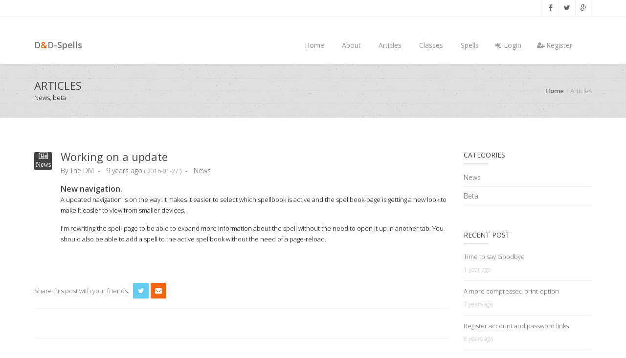

--- FILE ---
content_type: text/html; charset=UTF-8
request_url: https://www.dnd-spells.com/article/working-on-a-update
body_size: 7410
content:
 <!doctype html>
<html lang="en">
    <head>
    <meta id="token" name="token" value="jE7AL0a6kPWWwSwOLZYY9xNB0EgfKBBtiJygiEWM">
    <meta http-equiv="Cache-control" content="public" max-age=240>
    <meta name="viewport" content="width=device-width, initial-scale=1, maximum-scale=1">

        <link rel="stylesheet" href="/build/css/everything-41a37fd7af.css">
        <link rel="stylesheet" type="text/css" href="/css/style.css" media="screen">

  <!-- Color CSS Styles  -->
  <link rel="stylesheet" type="text/css" href="/css/colors/orange.css" title="orange" media="screen" />
  <link rel="stylesheet" type="text/css" href="/css/colors/red.css" title="red" media="screen" />
  <link rel="stylesheet" type="text/css" href="/css/colors/blue.css" title="blue" media="screen" />
  <link rel="stylesheet" type="text/css" href="/css/colors/green.css" title="green" media="screen" />
  <link rel="stylesheet" type="text/css" href="/css/colors/purple.css" title="purple" media="screen" />
  <link rel="stylesheet" type="text/css" href="/css/colors/yellow.css" title="yellow" media="screen" />
  <link rel="stylesheet" type="text/css" href="/css/colors/dred.css" title="dred" media="screen" />
  <link rel="stylesheet" type="text/css" href="/css/colors/dblue.css" title="dblue" media="screen" />
  <link rel="stylesheet" type="text/css" href="/css/colors/dgreen.css" title="dgreen" media="screen" />
  <link rel="stylesheet" type="text/css" href="/css/colors/dorange.css" title="dorange" media="screen" />
  <link rel="stylesheet" type="text/css" href="/css/colors/dpurple.css" title="dpurple" media="screen" />
  <link rel="stylesheet" type="text/css" href="/css/colors/dyellow.css" title="dyellow" media="screen" />


        <link rel="stylesheet" type="text/css" href="/css/app.css" media="screen">


        <script src="/build/js/everything-2c171d520c.js"></script>
        <script type="text/javascript" src="/js/advert.js"></script>

        <title>Working on a update - Article from DND-Spells | Dungeons and Dragons 5e - Spells, Tools, Spell cards, Spellbooks
</title>
        <meta http-equiv=Content-Type content=text/html; charset=UTF-8>
        <meta name="description" content="New navigation.A updated navigation is on the way. It makes it easier to select which spellbook is active and the spellbook-page is gettin...
">

        <meta property="og:url"           content="https://www.dnd-spells.com/article/working-on-a-update/?utm_source=facebook&utm_medium=click&utm_content=shared&utm_campaign=social" />
        <meta property="og:type"          content="website" />
        <meta property="og:title"         content="Working on a update - Article from DND-Spells | Dungeons and Dragons 5e - Spells, Tools, Spell cards, Spellbooks
" />
        <meta property="og:description"   content="New navigation.A updated navigation is on the way. It makes it easier to select which spellbook is active and the spellbook-page is gettin...
" />
        <meta property="og:image"         content="
" />
                         <script>
    (adsbygoogle = window.adsbygoogle || []).push({
        google_ad_client: "ca-pub-8484598903547260",
        enable_page_level_ads: true
    });
</script>
                <!-- Facebook Pixel Code -->
        <script>
            !function(f,b,e,v,n,t,s){if(f.fbq)return;n=f.fbq=function(){n.callMethod?
                n.callMethod.apply(n,arguments):n.queue.push(arguments)};if(!f._fbq)f._fbq=n;
                n.push=n;n.loaded=!0;n.version='2.0';n.queue=[];t=b.createElement(e);t.async=!0;
                t.src=v;s=b.getElementsByTagName(e)[0];s.parentNode.insertBefore(t,s)}(window,
                    document,'script','https://connect.facebook.net/en_US/fbevents.js');

            fbq('init', '111096792655555');
            fbq('track', "PageView");

        </script>
        <noscript><img height="1" width="1" style="display:none"
                       src="https://www.facebook.com/tr?id=111096792655555&ev=PageView&noscript=1"
                /></noscript>
        <!-- End Facebook Pixel Code -->
    </head>
<body >
    <script>
        (function(i,s,o,g,r,a,m){i['GoogleAnalyticsObject']=r;i[r]=i[r]||function(){
            (i[r].q=i[r].q||[]).push(arguments)},i[r].l=1*new Date();a=s.createElement(o),
            m=s.getElementsByTagName(o)[0];a.async=1;a.src=g;m.parentNode.insertBefore(a,m)
        })(window,document,'script','//www.google-analytics.com/analytics.js','ga');

        ga('create', 'UA-22367397-2', {
            'cookieDomain': 'dnd-spells.com'
        });
        ga('send', 'pageview');

    </script>

        

    
    <div id="container">

    <!-- Start Header -->
    <div class="hidden-header"></div>
    <header class="clearfix">

        <!-- Start Top Bar -->
        <div class="top-bar hidden-print">

            <div class="container">
                <div class="row">
                    <div class="col-md-6">
                    </div>
                    <div class="col-md-6">
                        <!-- Start Social Links -->
                        <ul class="social-list">
                            <li>
                                <a class="facebook itl-tooltip" data-placement="bottom" title="Facebook" href="https://www.facebook.com/dndspells/" target="_blank"><i class="fa fa-facebook"></i></a>
                            </li>
                            <li>
                                <a class="twitter itl-tooltip" data-placement="bottom" title="Twitter" href="https://twitter.com/DND_Spells"><i class="fa fa-twitter"></i></a>
                            </li>
                            <li>
                                <a class="google itl-tooltip" data-placement="bottom" title="Google Plus" href="#"><i class="fa fa-google-plus"></i></a>
                            </li>

                        </ul>
                        <!-- End Social Links -->
                    </div>
                </div>
            </div>
        </div>
        <!-- End Top Bar -->
         
        <!-- Start Header ( Logo & Naviagtion ) -->

        <div class="navbar navbar-default navbar-top">


            <div class="container">
                <div class="navbar-header">

                    <!-- Stat Toggle Nav Link For Mobiles -->
                    <button type="button" class="navbar-toggle" data-toggle="collapse" data-target=".navbar-collapse">
                        <i class="fa fa-bars"></i>
                    </button>
                    <!-- End Toggle Nav Link For Mobiles -->
                    <a class="navbar-brand" href="/">
                        <strong>
                            D<span class="accent-color">&</span>D-Spells
                        </strong>
                    </a>
                </div>
                <div class="navbar-collapse collapse">
                    <!-- Start Navigation List -->
                    <ul class="nav navbar-nav navbar-right">
                        <li>
                            <a href="/">Home</a>
                        </li>
                        <li>
                            <a href="/about">About</a>
                            <ul class="dropdown">
                                <li><a href="/donation">Donations</a></li>
                                <li><a href="/about/howto">How to</a></li>
                            </ul>
                        </li>
                        <li>
                            <a href="/article">Articles</a>
                        </li>
                        <li>
                            <a href="#">Classes</a>
                            <ul class="dropdown">
                                <li><a href="/class/bard/">Bard</a></li>
                                <li><a href="/class/cleric/">Cleric</a></li>
                                <li><a href="/class/druid/">Druid</a></li>
                                <li><a href="/class/paladin/">Paladin</a></li>
                                <li><a href="/class/ranger/">Ranger</a></li>
                                <li><a href="/class/sorcerer/">Sorcerer</a></li>
                                <li><a href="/class/warlock/">Warlock</a></li>
                                <li><a href="/class/wizard/">Wizard</a></li>
                            </ul>
                        </li>
                        <li>
                            <a href="/spells">Spells</a>
                            <ul class="dropdown">
                                <li><a href="/spells">Spells - classic</a></li>
                                <li><a href="/spells_light">Spells - light (beta)</a></li>
                                <li><a href="/spells/class/bard/">Bard</a></li>
                                <li><a href="/spells/class/cleric/">Cleric</a></li>
                                <li><a href="/spells/class/druid/">Druid</a></li>
                                <li><a href="/spells/class/paladin/">Paladin</a></li>
                                <li><a href="/spells/class/ranger/">Ranger</a></li>
                                <li><a href="/spells/class/sorcerer/">Sorcerer</a></li>
                                <li><a href="/spells/class/warlock/">Warlock</a></li>
                                <li><a href="/spells/class/wizard/">Wizard</a></li>
                            </ul>
                        </li>
                                                        <li><a href="https://www.dnd-spells.com/auth/login"><i class="fa fa-sign-in fa-fw"></i> Login</a></li>
                            <li><a href="https://www.dnd-spells.com/auth/register"><i class="fa fa-user-plus fa-fw"></i> Register</a></li>
                                                </ul>
                    <!-- End Navigation List -->
                </div>
            </div>
            <!-- Mobile Menu Start -->
            <ul class="wpb-mobile-menu">
                <li>
                    <a href="/">Home</a>
                </li>
                <li>
                    <a class="" href="/about">About</a>
                    <ul class="dropdown">
                        <li><a href="/donation">Donations</a></li>
                        <li><a href="/about/howto">How to</a></li>
                    </ul>
                </li>
                <li>
                    <a class="" href="/article">Articles</a>
                </li>
                <li>
                    <a href="#">Classes</a>
                    <ul class="dropdown">
                        <li><a href="/class/bard/">Bard</a></li>
                        <li><a href="/class/cleric/">Cleric</a></li>
                        <li><a href="/class/druid/">Druid</a></li>
                        <li><a href="/class/paladin/">Paladin</a></li>
                        <li><a href="/class/ranger/">Ranger</a></li>
                        <li><a href="/class/sorcerer/">Sorcerer</a></li>
                        <li><a href="/class/warlock/">Warlock</a></li>
                        <li><a href="/class/wizard/">Wizard</a></li>
                    </ul>
                </li>
                </li>
                <li>
                    <a href="#">Spells</a>
                    <ul class="dropdown">
                        <li><a href="/spells">Spells - classic</a></li>
                        <li><a href="/spells_light">Spells - light (beta)</a></li>
                        <li><a href="/spells/class/bard/">Bard</a></li>
                        <li><a href="/spells/class/cleric/">Cleric</a></li>
                        <li><a href="/spells/class/druid/">Druid</a></li>
                        <li><a href="/spells/class/paladin/">Paladin</a></li>
                        <li><a href="/spells/class/ranger/">Ranger</a></li>
                        <li><a href="/spells/class/sorcerer/">Sorcerer</a></li>
                        <li><a href="/spells/class/warlock/">Warlock</a></li>
                        <li><a href="/spells/class/wizard/">Wizard</a></li>
                    </ul>
                </li>
                                <li><a href="https://www.dnd-spells.com/auth/login"><i class="fa fa-sign-in fa-fw"></i> Login</a></li>
                <li><a href="https://www.dnd-spells.com/auth/register"><i class="fa fa-user-plus fa-fw"></i> Register</a></li>
                            </ul>
            <!-- Mobile Menu End -->

        </div>
        <!-- End Header ( Logo & Naviagtion ) -->

    </header>
    <!-- End Header -->
    <script src="/js/vue.min.js"></script>
    <script src="/js/vue-resource.min.js"></script>
    <script>
        allSpellBooks = 0
        activeSpellbookId = 0

    </script>
    <script src="/js/activateSpellBook.js"></script>
    <style>

</style>
    <div class="page-banner">
      <div class="container">
        <div class="row">
          <div class="col-md-6">
            <h2>Articles</h2>
            <p>News, beta</p>
          </div>
          <div class="col-md-6">
            <ul class="breadcrumbs">
              <li><a href="#">Home</a></li>
              <li>Articles</li>
            </ul>
          </div>
        </div>
      </div>
    </div>
    <!-- End Page Banner -->
    <!-- Start Content -->
    <div id="content">
      <div class="container">
        <div class="row blog-page">
          <!-- Start Blog Posts -->
          <div class="col-md-9 blog-box">
            <!-- Start Post -->
            <article class="blog-post standard-post">
              <!-- Post Thumb -->
                            <!-- Post Content -->
              <div class="post-content">
                <div class="post-type">
                                 <i class="fa fa-newspaper-o"><br /><small>News</small></i>
                                </div>
                <h2><a href="https://www.dnd-spells.com/article/working-on-a-update">Working on a update</a></h2>
                <ul class="post-meta">
                  <li>By The DM</li>
                  <li>9 years ago <small>( <time> 2016-01-27 </time> )</small></li>
                                   <li>News</li>
                                  </ul>
                <p><h4>New navigation.</h4><p>A updated navigation is on the way. It makes it easier to select which spellbook is active and the spellbook-page is getting a new look to make it easier to view from smaller devices. <br></p><p>I'm rewriting the spell-page to be able to expand more information about the spell without the need to open it up in another tab. You should also be able to add a spell to the active spellbook without the need of a page-reload. <br><br><br></p></p>
              </div>
              <div class="post-bottom clearfix">
                  <div class="post-share">
                      <span>Share this post with your friends:</span>
                      <a class="twitter itl-tooltip" target=="_blank" href="https://twitter.com/intent/tweet?text=Join+the+fun+Save+and+manage+your+spellbooks+today%21+&url=https://www.dnd-spells.com/article/working-on-a-update/?utm_source=twitter&utm_medium=click&utm_content=shared&utm_campaign=social&hashtags=dndspells,dnd5,dungeonsanddragons">
                          <i class="fa fa-twitter"></i>
                      </a>
                      <a class="mail" data-placement="bottom" title="" href="mailto:?&subject=Take a look this page&body=Look at this page https://www.dnd-spells.com/article/working-on-a-update/?utm_source=email&utm_medium=click&utm_content=shared&utm_campaign=social" data-original-title="Email"><i class="fa fa-envelope"></i></a>
                      <div class="fb-share-button" data-href="https://www.dnd-spells.com/article/working-on-a-update/?utm_source=facebook&utm_medium=click&utm_content=shared&utm_campaign=social" data-width="600" data-layout="icon" data-action="like" data-show-faces="true" data-share="true"></div>
                  </div>
                </div>
            </article>
             <!--Adds partial -->
           <div class="call-action call-action-boxed call-action-style1 clearfix">
    <script async src="//pagead2.googlesyndication.com/pagead/js/adsbygoogle.js"></script>
    <ins class="adsbygoogle"
         style="display:block"
         data-ad-client="ca-pub-8484598903547260"
         data-ad-slot="4327995635"
         data-ad-format="auto"></ins>
    <script>
        (adsbygoogle = window.adsbygoogle || []).push({});
    </script>
    <script type="text/javascript">
        if (document.getElementById("tester") == undefined)
        {
            text = '<div style="background: black; padding: 20px;"><h3>So, I see that you have disabled ads from showing up, good for you! </h3>' +
                '<p style="margin-bottom: 10px;">But it kind of makes it hard for me to host this site. I would love to add new features and keep and eye on all new spells that is added to the game, but it is quit hard to find the time.<br /> If you like what I have done and want to see more, perhaps you can unblock me? Or even make a donation instead?</p>' +
                '<form action="https://www.paypal.com/cgi-bin/webscr" method="post" target="_top"><input type="hidden" name="cmd" value="_s-xclick"><input type="hidden" name="hosted_button_id" value="PK8EBK326PJS8"><input type="image" src="https://www.paypalobjects.com/en_US/i/btn/btn_donateCC_LG.gif" border="0" name="submit" alt="PayPal - The safer, easier way to pay online!"><img alt="" border="0" src="https://www.paypalobjects.com/sv_SE/i/scr/pixel.gif" width="1" height="1">' +
                '</form>' +
                '<small>$10 pledge or more will disable the adds for you</small></div> '
            document.write(text);
        }

    </script>
    <!-- Call Action Button -->

         <div class="button-side" style="margin-top:4px;"><a href="/donation" class="btn-system btn-large">Remove the adds</a></div>

        </div>
        


        <!-- End Adds partial -->
            <!-- End Post -->
          </div>
          <!-- End Blog Posts -->


          <!--Sidebar-->
          <aside class="col-md-3 sidebar right-sidebar">

            <!-- Categories Widget -->
            <div class="widget widget-categories">
              <h4>Categories <span class="head-line"></span></h4>
              <ul>
                <li>
                  <a href="#">News</a>
                </li>
                <li>
                  <a href="#">Beta</a>
                </li>
              </ul>
            </div>

            <!-- Popular Posts widget -->
            <div class="widget widget-popular-posts">
              <h4>Recent Post <span class="head-line"></span></h4>
              <ul>
                              <li>
                  <div class="widget-content">
                    <h5><a href="#"><a href="https://www.dnd-spells.com/article/time-to-say-goodbye">Time to say Goodbye</a></a></h5>
                    <span><time> 1 year ago </time> </span>
                  </div>
                  <div class="clearfix"></div>
                </li>
                                <li>
                  <div class="widget-content">
                    <h5><a href="#"><a href="https://www.dnd-spells.com/article/a-more-compressed-print-option">A more compressed print-option</a></a></h5>
                    <span><time> 7 years ago </time> </span>
                  </div>
                  <div class="clearfix"></div>
                </li>
                                <li>
                  <div class="widget-content">
                    <h5><a href="#"><a href="https://www.dnd-spells.com/article/register-account-and-password-links">Register account and password links</a></a></h5>
                    <span><time> 8 years ago </time> </span>
                  </div>
                  <div class="clearfix"></div>
                </li>
                                <li>
                  <div class="widget-content">
                    <h5><a href="#"><a href="https://www.dnd-spells.com/article/updates-on-spells">Updates on spells</a></a></h5>
                    <span><time> 8 years ago </time> </span>
                  </div>
                  <div class="clearfix"></div>
                </li>
                                <li>
                  <div class="widget-content">
                    <h5><a href="#"><a href="https://www.dnd-spells.com/article/problem-signing-up">Problem signing up</a></a></h5>
                    <span><time> 8 years ago </time> </span>
                  </div>
                  <div class="clearfix"></div>
                </li>
                              </ul>
            </div>

          </aside>
          <!--End sidebar-->


        </div>
      </div>
    </div>
    <!-- End Content -->

    <!-- Start Footer -->
    <footer class="hidden-print">
      <div class="container">
        <div class="row footer-widgets">

          <!-- Start Subscribe & Social Links Widget -->
          <div class="col-md-3">
            <div class="footer-widget mail-subscribe-widget">
              <h4>Let me know!<span class="head-line"></span></h4>
              <p>Join our mailing list to stay up to date and get notices about our new releases! (future feature)</p>
              <form class="subscribe">
                <input type="text" placeholder="mail@example.com">
                <!-- <input type="submit" class="btn-system" value="Send"> -->
              </form>
            </div>
            <div class="footer-widget social-widget">
              <h4>Follow Us<span class="head-line"></span></h4>
              <ul class="social-icons">
                <li>
                  <a class="facebook" href="https://www.facebook.com/dndspells/" target="_blank"><i class="fa fa-facebook"></i></a>
                </li>
                  <li>
                      <a class="twitter" href="https://twitter.com/DND_Spells" target="_blank"><i class="fa fa-twitter"></i></a>
                  </li>
              </ul>
             </div>
              <div class="footer-widget social-widget">
                  <h4>Like / Share Us<span class="head-line"></span></h4>
                  <div class="fb-like" data-href="https://www.dnd-spells.com/article/working-on-a-update/?utm_source=facebook&utm_medium=click&utm_content=liked&utm_campaign=social" data-width="600" data-adapt-container-width="true" data-layout="button" data-action="like" data-show-faces="true" data-share="true"></div>
                  <ul class="social-icons">
                      <li>
                          <a class="twitter itl-tooltip" target="_blank" href="https://twitter.com/intent/tweet?text=Join+the+fun+Save+and+manage+your+spellbooks+today%21+&url=https://www.dnd-spells.com/article/working-on-a-update/?utm_source=twitter&utm_medium=click&utm_content=shared&utm_campaign=social&hashtags=dndspells,dnd5,dungeonsanddragons">
                              <i class="fa fa-twitter"></i>
                          </a>
                      </li>
                  </ul>
              </div>
          </div>
          <!-- .col-md-3 -->
          <!-- End Subscribe & Social Links Widget -->


          <!-- Start Twitter Widget -->
          <div class="col-md-6">
            <div class="footer-widget twitter-widget">
              <h4>Facebook Feed<span class="head-line"></span></h4>
              <div class="fb-page" data-href="https://www.facebook.com/dnd-spells/" data-tabs="timeline" data-height="400" data-width="500" data-small-header="true" data-adapt-container-width="true" data-hide-cover="true" data-show-facepile="false"><div class="fb-xfbml-parse-ignore"><blockquote cite="https://www.facebook.com/dnd-spells/"><a href="https://www.facebook.com/dnd-spells/">DND-Spells</a></blockquote></div></div>
            </div>
          </div>
          <!-- .col-md-3 -->
          <!-- End Twitter Widget -->

          <!-- Start Contact Widget -->
          <div class="col-md-3">
            <div class="footer-widget contact-widget">
              <h4>D&D Spells</h4>
              <p>Lots of you gamers think D&D-Spells is a time saver. So why not <a href="/donation">buy The DM a beer</a>, get one for yourself, and let's keep this site going!</p>
            </div>
              <div class="footer-widget">
                  <!-- Links-dnd -->
<ins class="adsbygoogle"
     style="display:inline-block;width:120px;height:90px;max-height: 300px;"
     data-ad-client="ca-pub-8484598903547260"
     data-ad-slot="3987915636"></ins>
<script>
    (adsbygoogle = window.adsbygoogle || []).push({});
</script>



              </div>
          </div>
          <!-- .col-md-3 -->
          <!-- End Contact Widget -->

        </div>
        <!-- .row -->

        <!-- Start Copyright -->
        <div class="copyright-section">
          <div class="row">
            <div class="col-md-3">
              <p>&copy; 2026 D&D Spells - Some rights might be Reserved</p>
            </div>
            <div class="col-md-9">
              <ul class="footer-nav">
                 <p>
                    <small>
                      Wizards of the Coast, Dungeons & Dragons, and their logos are trademarks of Wizards of the Coast LLC in the United States and other countries. © 2016 Wizards. All Rights Reserved.
                   </small>
                 </p>
                <p>
                  <small>
                      DND-spells.com is not affiliated with, endorsed, sponsored, or specifically approved by Wizards of the Coast LLC. DND-spells.com may use the trademarks and other intellectual property of Wizards of the Coast LLC, which is permitted under <a href="http://dnd.wizards.com/articles/features/fan-site-kit">Wizards' Fan Site Policy</a>. 
                      For example, Dungeons &amp; Dragons® is a trademark[s] of Wizards of the Coast. For more information about Wizards of the Coast or any of Wizards' trademarks or other intellectual property, please visit their website at (<a href="http://www.wizards.com">www.wizards.com).</a>.
                  </small>
                </p>
              </ul>
            </div>
          </div>
        </div>
        <!-- End Copyright -->

      </div>
    </footer>
    <script>
    window.fbAsyncInit = function() {
        FB.init({
            appId      : '1632929606993859',
            xfbml      : true,
            version    : 'v2.5'
        });
    };
         

    (function(d, s, id){
        var js, fjs = d.getElementsByTagName(s)[0];
        if (d.getElementById(id)) {return;}
        js = d.createElement(s); js.id = id;
        js.src = "https://connect.facebook.net/en_US/sdk.js";
        fjs.parentNode.insertBefore(js, fjs);
    }(document, 'script', 'facebook-jssdk'));
</script>
    <!-- End Footer -->
  </div>
  <!-- End Container -->

  <!-- Go To Top Link -->
  <a href="#" class="back-to-top"><i class="fa fa-angle-up"></i></a>

  <script type="text/javascript" src="/js/script.js"></script>
             <script src="/js/vue.min.js"></script>
    <script src="/js/vue-resource.min.js"></script>
    <script type="text/javascript" src="/js/activateSpellBook.js"></script>
    <script>
        $('div.alert').not('.alert-danger').delay(3000).slideUp(300);
    </script>
    <script type="text/javascript">

      $.fn.extend({
    animateCss: function (animationName) {
        var animationEnd = 'webkitAnimationEnd mozAnimationEnd MSAnimationEnd oanimationend animationend';
        $(this).addClass('animated ' + animationName).one(animationEnd, function() {
            $(this).removeClass('animated ' + animationName);
        });
    }
});

      $('.myWobble').animateCss('wobble');

    </script>

</body>

</html>


--- FILE ---
content_type: text/html; charset=utf-8
request_url: https://www.google.com/recaptcha/api2/aframe
body_size: 268
content:
<!DOCTYPE HTML><html><head><meta http-equiv="content-type" content="text/html; charset=UTF-8"></head><body><script nonce="zlRXPqITrgNXRcBZ9nyaVw">/** Anti-fraud and anti-abuse applications only. See google.com/recaptcha */ try{var clients={'sodar':'https://pagead2.googlesyndication.com/pagead/sodar?'};window.addEventListener("message",function(a){try{if(a.source===window.parent){var b=JSON.parse(a.data);var c=clients[b['id']];if(c){var d=document.createElement('img');d.src=c+b['params']+'&rc='+(localStorage.getItem("rc::a")?sessionStorage.getItem("rc::b"):"");window.document.body.appendChild(d);sessionStorage.setItem("rc::e",parseInt(sessionStorage.getItem("rc::e")||0)+1);localStorage.setItem("rc::h",'1769018064912');}}}catch(b){}});window.parent.postMessage("_grecaptcha_ready", "*");}catch(b){}</script></body></html>

--- FILE ---
content_type: text/css
request_url: https://www.dnd-spells.com/css/colors/orange.css
body_size: 1468
content:
p.Prepared, .btn-link, .btn-link:focus, .btn-link:hover, .btn-link.Prepare:hover{
	color: #f36510;
}

.btn-link.Prepare, .btn-link.Prepared:hover {
	color: #444444;
}
a {
    color: #f36510;
}

.accent-color {
	color: #f36510;
}

.accent-color-bg{
	background-color: #f36510;
}

.top-bar a:hover {
	color: #f36510;
}

.section-overlay {
	background-color: #f36510;
}

.top-bar.color-bar {
	background-color: #f36510;
}

.service-box .read-more {
	color: #f36510;
}

a.main-button, input[type="submit"] {
	background-color: #f36510;
}
.slicknav_btn {
  border-color: #f36510;
}
.slicknav_btn:hover {
  background: #f36510;
}
.slicknav_menu .slicknav_icon-bar {
  background: #f36510;
}
.slicknav_nav a:hover,
.slicknav_nav .active {
  color: #f36510;
}
.navbar-default .navbar-nav > li:hover > a,
.navbar-default .navbar-nav > li > a.active {
	color: #f36510;
}

.dropdown > li:hover > a, .sup-dropdown li:hover > a {
	color: #f36510;
}

.navbar-default .navbar-nav > li > a:after {
	background-color: #f36510;
}

.navbar-default .navbar-nav > li > a.active, .navbar-default .navbar-nav > li:hover > a {
	border-color: #f36510;
}

.dropdown  li a.active, .sup-dropdown li a.active {
	color: #f36510;
}

ul.breadcrumbs li a:hover {
    color: #f36510;
}

.full-width-recent-projects .portfolio-item:hover .portfolio-thumb .thumb-overlay {
	background-color: #f36510;
}

.tp-caption.color-bg {
	background-color: #f36510;
}

.team-member .member-socail a.mail:hover i {
	background-color: #f36510;
}

.post-share a.mail:hover {
	background-color: #f36510;
}

.progress .progress-bar.progress-bar-primary {
	background-color: #f36510;
}

.latest-posts-classic .left-meta-post .post-type i {
	background-color: #f36510;
}

.latest-posts-classic .post-title a:hover {
	color: #f36510;
}

.latest-posts-classic .read-more {
	color: #f36510;
}

.panel-title a {
	color: #f36510;
}

.panel-title a:hover {
	color: #f36510;
}

.milestone-block .milestone-icon {
	background-color: #f36510;
}

.milestone-block .milestone-icon:after {
	background-color: #f36510;
}

.milestone-block .milestone-number {
	color: #f36510;
}

.pricing-tables .pricing-table.highlight-plan .plan-name h3 {
	//color: #f36510;
}

.pricing-tables .pricing-table.highlight-plan .plan-signup {
    background-color: #f36510;
}

.pricing-tables .pricing-table.highlight-plan .plan-name {
	background-color: #f36510;
}

.btn-system {
	background-color: #f36510;
}

.btn-system.border-btn {
	border-color: #f36510;
	color: #f36510;
}

.btn-system.border-btn:hover {
	background-color: #f36510;
}

.btn-system.border-btn.btn-wite:hover {
	color: #f36510;
}

.btn-system.btn-wite{
	color: #f36510;
}

ul.icons-list li i {
	color: #f36510;
}

.nav-tabs > li > a:hover, .nav-tabs > li > a:focus {
	background-color: #f36510;
}

.nav-tabs > li.active > a, .nav-tabs > li.active > a:hover {
	color: #f36510;
}

.icon-small {
	text-shadow: 0 0 0 #f36510;
}

.icon-small:hover, .service-box:hover .icon-small {
	color: #f36510;
}
.icon-medium {
	text-shadow: 0 0 0 #f36510;
}

.icon-medium:hover, .service-box:hover .icon-medium {
	color: #f36510;
}

.icon-large {
	text-shadow: 0 0 0 #f36510;
}

.icon-large:hover, .service-box:hover .icon-large {
	color: #f36510;
}

.icon-effect-1 {
	box-shadow: 0 0 0 3px #f36510;
	-o-box-shadow: 0 0 0 3px #f36510;
	-moz-box-shadow: 0 0 0 3px #f36510;
  	-webkit-box-shadow: 0 0 0 3px #f36510;
}

.icon-effect-1:after {
	background-color: #f36510;
}

.icon-effect-1:hover, .service-box:hover .icon-effect-1 {
	color: #f36510;
}

.icon-effect-2 {
	color: #f36510;
	box-shadow: 0 0 0 3px #f36510;
	-o-box-shadow: 0 0 0 3px #f36510;
	-moz-box-shadow: 0 0 0 3px #f36510;
  	-webkit-box-shadow: 0 0 0 3px #f36510;
}

.icon-effect-2:after {
	background-color: #f36510;
}

.icon-effect-3 {
	color: #f36510;
	box-shadow: 0 0 0 3px #f36510;
	-o-box-shadow: 0 0 0 3px #f36510;
	-moz-box-shadow: 0 0 0 3px #f36510;
  	-webkit-box-shadow: 0 0 0 3px #f36510;
}

.icon-effect-4 {
	color: #f36510;
	box-shadow: 0 0 0 3px #f36510;
	-o-box-shadow: 0 0 0 3px #f36510;
	-moz-box-shadow: 0 0 0 3px #f36510;
  	-webkit-box-shadow: 0 0 0 3px #f36510;
}

.icon-effect-5 {
	color: #f36510;
	box-shadow: 0 0 0 3px #f36510;
	-o-box-shadow: 0 0 0 3px #f36510;
	-moz-box-shadow: 0 0 0 3px #f36510;
  	-webkit-box-shadow: 0 0 0 3px #f36510;
}

.icon-effect-6 {
	color: #f36510;
	box-shadow: 0 0 0 3px #f36510;
	-o-box-shadow: 0 0 0 3px #f36510;
	-moz-box-shadow: 0 0 0 3px #f36510;
  	-webkit-box-shadow: 0 0 0 3px #f36510;
}

.team-member .member-photo .member-name span {
	background-color: #f36510;
}

.classic-title span {
	border-bottom-color: #f36510;
}

.portfolio-filter li a:hover {
	color: #f36510;
}

.portfolio-filter li a.selected {
	border-color: #f36510;
	background-color: #f36510;
}

.portfolio-item:hover .portfolio-details h4 {
	color: #f36510;
}

.project-content h4 span {
	border-bottom-color: #f36510;
}

.recent-projects h4.title span {
	border-bottom-color: #f36510;
}

ul.post-meta li a:hover {
	color: #f36510;
}

#pagination span.current {
	border-color: #f36510;
	background-color: #f36510;
}

#pagination a:hover {
	color: #f36510;
}

.post-tags-list a:hover {
	background-color: #f36510;
}

.post-share a.mail {
	background-color: #f36510;
}

.sidebar a:hover {
	color: #f36510;
}

.widget-search .search-btn {
	background-color: #f36510;
}

.sidebar .tagcloud a:hover {
    background-color: #f36510;
}

.back-to-top:hover i {
    background-color: #f36510;
}

.touch-slider .owl-controls.clickable .owl-buttons div:hover {
	background-color: #f36510;
}

.touch-carousel .owl-controls.clickable .owl-buttons div:hover {
	background-color: #f36510;
}

.testimonials-carousel .owl-controls.clickable .owl-buttons div {
	background-color: #f36510;
}

.testimonials-carousel .owl-controls.clickable .owl-buttons div:hover i {
	color: #f36510;
}


#portfolio-list li .portfolio-item-content {
    background: rgb(243, 101, 16);
}

.services-3-icon i {
    background-color: #f36510;
}

.services-2-icon i {
    background-color: #f36510;
}

#main-slide .animated2 strong {
    color: #f36510;
}
#main-slide .animated4 strong {
    color: #f36510;
}
#main-slide .animated7 strong {
    color: #f36510;
}

#main-slide .carousel-control i:hover{
	background-color: #f36510;
}
.slider.btn {
    background-color: #f36510;
}

#main-slide .carousel-indicators .active {
    background-color: #f36510;
}


.counter-item i {
    color: #f36510;
}

.timer {
    color: #f36510;
}

.progress-bar {
    background-color: #f36510;
}

.team-member.modern .member-photo:after {
    background-color: #f36510;
}


.twitter-widget a {
	color: #f36510;
}

.dot1, .dot2 {
    background-color: #f36510;
}

--- FILE ---
content_type: text/css
request_url: https://www.dnd-spells.com/css/colors/red.css
body_size: 1474
content:
p.Prepared, .btn-link, .btn-link:focus, .btn-link:hover, .btn-link.Prepare:hover{
	color: #ee3733;
}

.btn-link.Prepare, .btn-link.Prepared:hover {
	color: #444444;
}
a {
    color: #ee3733;
}

.accent-color {
	color: #ee3733;
}

.accent-color-bg {
	background-color: #ee3733;
}

.top-bar a:hover {
	color: #ee3733;
}

.section-overlay {
	background-color: #ee3733;
}

.top-bar.color-bar {
	background-color: #ee3733;
}

.service-box .read-more {
	color: #ee3733;
}

a.main-button, input[type="submit"] {
	background-color: #ee3733;
}
.slicknav_btn {
  border-color: #ee3733;
}
.slicknav_btn:hover {
  background: #ee3733;
}
.slicknav_menu .slicknav_icon-bar {
  background: #ee3733;
}
.slicknav_nav a:hover,
.slicknav_nav .active {
  color: #ee3733;
}
.navbar-default .navbar-nav > li:hover > a,
.navbar-default .navbar-nav > li > a.active {
	color: #ee3733;
}

.dropdown > li:hover > a, .sup-dropdown li:hover > a {
	color: #ee3733;
}

.navbar-default .navbar-nav > li > a:after {
	background-color: #ee3733;
}

.navbar-default .navbar-nav > li > a.active, .navbar-default .navbar-nav > li:hover > a {
	border-color: #ee3733;
}

.dropdown  li a.active, .sup-dropdown li a.active {
	color: #ee3733;
}

ul.breadcrumbs li a:hover {
    color: #ee3733;
}

.full-width-recent-projects .portfolio-item:hover .portfolio-thumb .thumb-overlay {
	background-color: #ee3733;
}

.tp-caption.color-bg {
	background-color: #ee3733;
}

.team-member .member-socail a.mail:hover i {
	background-color: #ee3733;
}

.post-share a.mail:hover {
	background-color: #ee3733;
}

.progress .progress-bar.progress-bar-primary {
	background-color: #ee3733;
}

.latest-posts-classic .left-meta-post .post-type i {
	background-color: #ee3733;
}

.latest-posts-classic .post-title a:hover {
	color: #ee3733;
}

.latest-posts-classic .read-more {
	color: #ee3733;
}

.panel-title a {
	color: #ee3733;
}

.panel-title a:hover {
	color: #ee3733;
}

.milestone-block .milestone-icon {
	background-color: #ee3733;
}

.milestone-block .milestone-icon:after {
	background-color: #ee3733;
}

.milestone-block .milestone-number {
	color: #ee3733;
}

.pricing-tables .pricing-table.highlight-plan .plan-name h3 {
	//color: #ee3733;
}

.pricing-tables .pricing-table.highlight-plan .plan-signup {
    background-color: #ee3733;
}

.pricing-tables .pricing-table.highlight-plan .plan-name {
	background-color: #ee3733;
}

.btn-system {
	background-color: #ee3733;
}

.btn-system.border-btn {
	border-color: #ee3733;
	color: #ee3733;
}

.btn-system.border-btn:hover {
	background-color: #ee3733;
}

.btn-system.border-btn.btn-wite:hover {
	color: #ee3733;
}

.btn-system.btn-wite{
	color: #ee3733;
}

ul.icons-list li i {
	color: #ee3733;
}

.nav-tabs > li > a:hover, .nav-tabs > li > a:focus {
	background-color: #ee3733;
}

.nav-tabs > li.active > a, .nav-tabs > li.active > a:hover {
	color: #ee3733;
}

.icon-small {
	text-shadow: 0 0 0 #ee3733;
}

.icon-small:hover, .service-box:hover .icon-small {
	color: #ee3733;
}
.icon-medium {
	text-shadow: 0 0 0 #ee3733;
}

.icon-medium:hover, .service-box:hover .icon-medium {
	color: #ee3733;
}

.icon-large {
	text-shadow: 0 0 0 #ee3733;
}

.icon-large:hover, .service-box:hover .icon-large {
	color: #ee3733;
}

.icon-effect-1 {
	box-shadow: 0 0 0 3px #ee3733;
	-o-box-shadow: 0 0 0 3px #ee3733;
	-moz-box-shadow: 0 0 0 3px #ee3733;
  	-webkit-box-shadow: 0 0 0 3px #ee3733;
}

.icon-effect-1:after {
	background-color: #ee3733;
}

.icon-effect-1:hover, .service-box:hover .icon-effect-1 {
	color: #ee3733;
}

.icon-effect-2 {
	color: #ee3733;
	box-shadow: 0 0 0 3px #ee3733;
	-o-box-shadow: 0 0 0 3px #ee3733;
	-moz-box-shadow: 0 0 0 3px #ee3733;
  	-webkit-box-shadow: 0 0 0 3px #ee3733;
}

.icon-effect-2:after {
	background-color: #ee3733;
}

.icon-effect-3 {
	color: #ee3733;
	box-shadow: 0 0 0 3px #ee3733;
	-o-box-shadow: 0 0 0 3px #ee3733;
	-moz-box-shadow: 0 0 0 3px #ee3733;
  	-webkit-box-shadow: 0 0 0 3px #ee3733;
}

.icon-effect-4 {
	color: #ee3733;
	box-shadow: 0 0 0 3px #ee3733;
	-o-box-shadow: 0 0 0 3px #ee3733;
	-moz-box-shadow: 0 0 0 3px #ee3733;
  	-webkit-box-shadow: 0 0 0 3px #ee3733;
}

.icon-effect-5 {
	color: #ee3733;
	box-shadow: 0 0 0 3px #ee3733;
	-o-box-shadow: 0 0 0 3px #ee3733;
	-moz-box-shadow: 0 0 0 3px #ee3733;
  	-webkit-box-shadow: 0 0 0 3px #ee3733;
}

.icon-effect-6 {
	color: #ee3733;
	box-shadow: 0 0 0 3px #ee3733;
	-o-box-shadow: 0 0 0 3px #ee3733;
	-moz-box-shadow: 0 0 0 3px #ee3733;
  	-webkit-box-shadow: 0 0 0 3px #ee3733;
}

.team-member .member-photo .member-name span {
	background-color: #ee3733;
}

.classic-title span {
	border-bottom-color: #ee3733;
}

.portfolio-filter li a:hover {
	color: #ee3733;
}

.portfolio-filter li a.selected {
	border-color: #ee3733;
	background-color: #ee3733;
}

.portfolio-item:hover .portfolio-details h4 {
	color: #ee3733;
}

.project-content h4 span {
	border-bottom-color: #ee3733;
}

.recent-projects h4.title span {
	border-bottom-color: #ee3733;
}

ul.post-meta li a:hover {
	color: #ee3733;
}

#pagination span.current {
	border-color: #ee3733;
	background-color: #ee3733;
}

#pagination a:hover {
	color: #ee3733;
}

.post-tags-list a:hover {
	background-color: #ee3733;
}

.post-share a.mail {
	background-color: #ee3733;
}

.sidebar a:hover {
	color: #ee3733;
}

.widget-search .search-btn {
	background-color: #ee3733;
}

.sidebar .tagcloud a:hover {
    background-color: #ee3733;
}

.back-to-top:hover i {
    background-color: #ee3733;
}

.touch-slider .owl-controls.clickable .owl-buttons div:hover {
	background-color: #ee3733;
}

.touch-carousel .owl-controls.clickable .owl-buttons div:hover {
	background-color: #ee3733;
}

.testimonials-carousel .owl-controls.clickable .owl-buttons div {
	background-color: #ee3733;
}

.testimonials-carousel .owl-controls.clickable .owl-buttons div:hover i {
	color: #ee3733;
}




#portfolio-list li .portfolio-item-content {
    background: rgba(238, 55, 51, 0.9);
}

.services-3-icon i {
    background-color: #ee3733;
}

.services-2-icon i {
    background-color: #ee3733;
}

.progress-bar {
    background-color: #ee3733;
}

#main-slide .animated2 strong {
    color: #ee3733;
}
#main-slide .animated4 strong {
    color: #ee3733;
}
#main-slide .animated7 strong {
    color: #ee3733;
}

#main-slide .carousel-control i:hover{
	background: #ee3733;
}
.slider.btn {
    background-color: #ee3733;
}

#main-slide .carousel-indicators .active {
    background-color: #ee3733;
}


.counter-item i {
    color: #ee3733;
}

.timer {
    color: #ee3733;
}

.team-member.modern .member-photo:after {
    background-color: #ee3733;
}


.twitter-widget a {
	color: #ee3733;
}

.dot1, .dot2 {
    background-color: #ee3733;
}

--- FILE ---
content_type: text/css
request_url: https://www.dnd-spells.com/css/colors/purple.css
body_size: 1478
content:
p.Prepared, .btn-link, .btn-link:focus, .btn-link:hover, .btn-link.Prepare:hover{
	color: #6a3da3;
}

.btn-link.Prepare, .btn-link.Prepared:hover {
	color: #444444;
}
a {
    color: #6a3da3;
}

.accent-color {
	color: #6a3da3;
}

.accent-color-bg {
	background-color: #6a3da3;
}

.top-bar a:hover {
	color: #6a3da3;
}

.section-overlay {
	background-color: #6a3da3;
}

.top-bar.color-bar {
	background-color: #6a3da3;
}

.service-box .read-more {
	color: #6a3da3;
}
.slicknav_btn {
  border-color: #6a3da3;
}
.slicknav_btn:hover {
  background: #6a3da3;
}
.slicknav_menu .slicknav_icon-bar {
  background: #6a3da3;
}
.slicknav_nav a:hover,
.slicknav_nav .active {
  color: #6a3da3;
}
a.main-button, input[type="submit"] {
	background-color: #6a3da3;
}

.navbar-default .navbar-nav > li:hover > a,
.navbar-default .navbar-nav > li > a.active {
	color: #6a3da3;
}

.dropdown > li:hover > a, .sup-dropdown li:hover > a {
	color: #6a3da3;
}

.navbar-default .navbar-nav > li > a:after {
	background-color: #6a3da3;
}

.navbar-default .navbar-nav > li > a.active, .navbar-default .navbar-nav > li:hover > a {
	border-color: #6a3da3;
}

.dropdown  li a.active, .sup-dropdown li a.active {
	color: #6a3da3;
}

ul.breadcrumbs li a:hover {
    color: #6a3da3;
}

.full-width-recent-projects .portfolio-item:hover .portfolio-thumb .thumb-overlay {
	background-color: #6a3da3;
}

.tp-caption.color-bg {
	background-color: #6a3da3;
}

.team-member .member-socail a.mail:hover i {
	background-color: #6a3da3;
}

.post-share a.mail:hover {
	background-color: #6a3da3;
}

.progress .progress-bar.progress-bar-primary {
	background-color: #6a3da3;
}

.latest-posts-classic .left-meta-post .post-type i {
	background-color: #6a3da3;
}

.latest-posts-classic .post-title a:hover {
	color: #6a3da3;
}

.latest-posts-classic .read-more {
	color: #6a3da3;
}

.panel-title a {
	color: #6a3da3;
}

.panel-title a:hover {
	color: #6a3da3;
}

.milestone-block .milestone-icon {
	background-color: #6a3da3;
}

.milestone-block .milestone-icon:after {
	background-color: #6a3da3;
}

.milestone-block .milestone-number {
	color: #6a3da3;
}

.pricing-tables .pricing-table.highlight-plan .plan-name h3 {
	//color: #6a3da3;
}

.pricing-tables .pricing-table.highlight-plan .plan-signup {
    background-color: #6a3da3;
}

.pricing-tables .pricing-table.highlight-plan .plan-name {
	background-color: #6a3da3;
}

.btn-system {
	background-color: #6a3da3;
}

.btn-system.border-btn {
	border-color: #6a3da3;
	color: #6a3da3;
}

.btn-system.border-btn:hover {
	background-color: #6a3da3;
}

.btn-system.border-btn.btn-wite:hover {
	color: #6a3da3;
}

.btn-system.btn-wite{
	color: #6a3da3;
}

ul.icons-list li i {
	color: #6a3da3;
}

.nav-tabs > li > a:hover, .nav-tabs > li > a:focus {
	background-color: #6a3da3;
}

.nav-tabs > li.active > a, .nav-tabs > li.active > a:hover {
	color: #6a3da3;
}

.icon-small {
	text-shadow: 0 0 0 #6a3da3;
}

.icon-small:hover, .service-box:hover .icon-small {
	color: #6a3da3;
}
.icon-medium {
	text-shadow: 0 0 0 #6a3da3;
}

.icon-medium:hover, .service-box:hover .icon-medium {
	color: #6a3da3;
}

.icon-large {
	text-shadow: 0 0 0 #6a3da3;
}

.icon-large:hover, .service-box:hover .icon-large {
	color: #6a3da3;
}

.icon-effect-1 {
	box-shadow: 0 0 0 3px #6a3da3;
	-o-box-shadow: 0 0 0 3px #6a3da3;
	-moz-box-shadow: 0 0 0 3px #6a3da3;
  	-webkit-box-shadow: 0 0 0 3px #6a3da3;
}

.icon-effect-1:after {
	background-color: #6a3da3;
}

.icon-effect-1:hover, .service-box:hover .icon-effect-1 {
	color: #6a3da3;
}

.icon-effect-2 {
	color: #6a3da3;
	box-shadow: 0 0 0 3px #6a3da3;
	-o-box-shadow: 0 0 0 3px #6a3da3;
	-moz-box-shadow: 0 0 0 3px #6a3da3;
  	-webkit-box-shadow: 0 0 0 3px #6a3da3;
}

.icon-effect-2:after {
	background-color: #6a3da3;
}

.icon-effect-3 {
	color: #6a3da3;
	box-shadow: 0 0 0 3px #6a3da3;
	-o-box-shadow: 0 0 0 3px #6a3da3;
	-moz-box-shadow: 0 0 0 3px #6a3da3;
  	-webkit-box-shadow: 0 0 0 3px #6a3da3;
}

.icon-effect-4 {
	color: #6a3da3;
	box-shadow: 0 0 0 3px #6a3da3;
	-o-box-shadow: 0 0 0 3px #6a3da3;
	-moz-box-shadow: 0 0 0 3px #6a3da3;
  	-webkit-box-shadow: 0 0 0 3px #6a3da3;
}

.icon-effect-5 {
	color: #6a3da3;
	box-shadow: 0 0 0 3px #6a3da3;
	-o-box-shadow: 0 0 0 3px #6a3da3;
	-moz-box-shadow: 0 0 0 3px #6a3da3;
  	-webkit-box-shadow: 0 0 0 3px #6a3da3;
}

.icon-effect-6 {
	color: #6a3da3;
	box-shadow: 0 0 0 3px #6a3da3;
	-o-box-shadow: 0 0 0 3px #6a3da3;
	-moz-box-shadow: 0 0 0 3px #6a3da3;
  	-webkit-box-shadow: 0 0 0 3px #6a3da3;
}

.team-member .member-photo .member-name span {
	background-color: #6a3da3;
}

.classic-title span {
	border-bottom-color: #6a3da3;
}

.portfolio-filter li a:hover {
	color: #6a3da3;
}

.portfolio-filter li a.selected {
	border-color: #6a3da3;
	background-color: #6a3da3;
}

.portfolio-item:hover .portfolio-details h4 {
	color: #6a3da3;
}

.project-content h4 span {
	border-bottom-color: #6a3da3;
}

.recent-projects h4.title span {
	border-bottom-color: #6a3da3;
}

ul.post-meta li a:hover {
	color: #6a3da3;
}

#pagination span.current {
	border-color: #6a3da3;
	background-color: #6a3da3;
}

#pagination a:hover {
	color: #6a3da3;
}

.post-tags-list a:hover {
	background-color: #6a3da3;
}

.post-share a.mail {
	background-color: #6a3da3;
}

.sidebar a:hover {
	color: #6a3da3;
}

.widget-search .search-btn {
	background-color: #6a3da3;
}

.sidebar .tagcloud a:hover {
    background-color: #6a3da3;
}

.back-to-top:hover i {
    background-color: #6a3da3;
}

.touch-slider .owl-controls.clickable .owl-buttons div:hover {
	background-color: #6a3da3;
}

.touch-carousel .owl-controls.clickable .owl-buttons div:hover {
	background-color: #6a3da3;
}

.testimonials-carousel .owl-controls.clickable .owl-buttons div {
	background-color: #6a3da3;
}

.testimonials-carousel .owl-controls.clickable .owl-buttons div:hover i {
	color: #6a3da3;
}

#portfolio-list li .portfolio-item-content {
    background: rgba(106, 61, 163, 0.9);
}

.services-3-icon i {
    background-color: #6a3da3;
}

.services-2-icon i {
    background-color: #6a3da3;
}

#main-slide .animated2 strong {
    color: #6a3da3;
}
#main-slide .animated4 strong {
    color: #6a3da3;
}
#main-slide .animated7 strong {
    color: #6a3da3;
}

#main-slide .carousel-control i:hover{
	background-color: #6a3da3;
}
.slider.btn {
    background-color: #6a3da3;
}

#main-slide .carousel-indicators .active {
    background-color: #6a3da3;
}


.counter-item i {
    color: #6a3da3;
}

.timer {
    color: #6a3da3;
}

.progress-bar {
    background-color: #6a3da3;
}

.team-member.modern .member-photo:after {
    background-color: #6a3da3;
}


.twitter-widget a {
	color: #6a3da3;
}

.dot1, .dot2 {
    background-color: #6a3da3;
}

--- FILE ---
content_type: text/css
request_url: https://www.dnd-spells.com/css/app.css
body_size: 865
content:
.nav-gravatar {
    border: 1px solid #666;
    border-radius: 50%;
    vertical-align: middle;
    width: 50px;
    margin-left: 10px;
    position: relative;
    clear: both;
}
ul.nav.navbar-nav.navbar-right.userlinks {padding-top: 6px;}
.dropdown.avatar {
    left: auto !important;
    right: 0px;
}

div.layout.switcher-box {
    width: auto;
    position: relative;
    left: 0;
    top: 0;
    text-align: left;
    z-index: 0;
    background-color: #fff;
    border:none;
    box-shadow: none;
}

.myAlert {
    position:absolute;
    right: 10px;
    top: 25%;
    z-index: 10;
    color: #fff;
    font-weight: bold;
}
body.index .myWobble {
    -webkit-animation-duration: 1s;
    -webkit-animation-delay: 1s;
    -webkit-animation-iteration-count: 5;

    animation-duration: 1s;
    animation-delay: 4s;
    animation-iteration-count: 5;

    -moz-animation-duration: 1s;
    -moz-animation-delay: 4s;
    -moz-animation-iteration-count: 5;

    -o-animation-duration: 1s;
    -o-animation-delay: 4s;
    -o-animation-iteration-count: 5;
}
.myWobble:hover {
    -webkit-animation-play-state: paused;
    -moz-animation-play-state: paused;
    -o-animation-play-state: paused;
    animation-play-state: paused;

}

body.login > div.alert.alert-info.myAlert.alert-danger  {
    padding: 100px 20px;
}
i.remove {color:rgb(159, 3, 3);}
button.close {
    color: red;
    font-weight: bold;
    font-size: 3em;
}
.bold {font-weight: bold;}

ul.footer-nav p{
    float: right;
    text-align: right;
    letter-spacing: 0px;
    line-height: 100%;
}
.btn-link {
    text-decoration: none !important;
}
i.fa-circle:hover:before {
    content: "\f058";
}
i.fa-check-circle:hover:before {
    content: "\f111";
}
#Container > .mix{
    display: none;
}
.fb-share-button
{
    transform: scale(2.7);
    -ms-transform: scale(2.7);
    -webkit-transform: scale(2.7);
    -o-transform: scale(2.7);
    -moz-transform: scale(2.7);
    transform-origin: 0px 16px;
    -ms-transform-origin: 0px 16px;
    -webkit-transform-origin: 0px 16px;
    -moz-transform-origin: 0px 16px;
    -webkit-transform-origin: 0px 16px;

}
.show--count {
    position: fixed;
    left: 0px;
    top: 137px;
    z-index: 99999999;
    background-color: #DDDDDD;
    padding: 5px;
}



--- FILE ---
content_type: text/css
request_url: https://www.dnd-spells.com/css/colors/dark.css
body_size: 575
content:
body, h1, h2, h3, h4, .post-content h2 a, p, .post-share span, .dropdown li a {
	color: #ffffff;
}
.top-bar{
	background-color: #222;
	border-bottom: 0;
}
.page-banner h2, .page-banner p, .post-share span {
	color: #444;
}
#container, .navbar, .icon-effect-2, .touch-carousel .owl-controls .owl-buttons div, .testimonials-carousel .owl-controls .owl-buttons div, .navbar-default .navbar-nav .dropdown, .panel, .layout.switcher-box {
	background-color: #222 !important;
}

.top-bar a {
	color: rgba(255,255,255,.4);
}

.top-bar a:hover {
	color: rgba(255,255,255,1) !important;
}

.top-bar ul.social-list li a i {
	border-left: 1px solid rgba(255,255,255,.08);
}

.top-bar ul.social-list li:last-child a i {
	border-right: 1px solid rgba(255,255,255,.08);
}
tr.odd, tr.even:hover, .latest-posts-classic .left-meta-post .post-date {
	background-color: #333 !important;
}

.classic-testimonials .testimonial-content {
	box-shadow: 0 0 20px rgba(255, 255, 255, .1) inset;
	-o-box-shadow: 0 0 20px rgba(255, 255, 255, .1) inset;
	-moz-box-shadow: 0 0 20px rgba(255, 255, 255, .1) inset;
	-webkit-box-shadow: 0 0 20px rgba(255, 255, 255, .1) inset;
}
.team-member .member-photo .member-name {
	background-color: #ddd;
	color: #333;
}
.table-hover>tbody>tr:hover, .table-striped>tbody>tr:nth-of-type(odd){
	background-color: #282828;
}
td.sorting_1 {
    background-color: #222;
}

--- FILE ---
content_type: application/javascript
request_url: https://www.dnd-spells.com/js/advert.js
body_size: 78
content:
document.write('<div id="tester" style="display:none">an advertisemen</div>');

--- FILE ---
content_type: text/plain
request_url: https://www.google-analytics.com/j/collect?v=1&_v=j102&a=106555897&t=pageview&_s=1&dl=https%3A%2F%2Fwww.dnd-spells.com%2Farticle%2Fworking-on-a-update&ul=en-us%40posix&dt=Working%20on%20a%20update%20-%20Article%20from%20DND-Spells%20%7C%C2%A0Dungeons%20and%20Dragons%205e%20-%20Spells%2C%20Tools%2C%20Spell%20cards%2C%20Spellbooks&sr=1280x720&vp=1280x720&_u=IEBAAAABAAAAACAAI~&jid=1387838781&gjid=1666859119&cid=835264185.1769018063&tid=UA-22367397-2&_gid=1274300246.1769018063&_r=1&_slc=1&z=1831464143
body_size: -451
content:
2,cG-EF65ZV144J